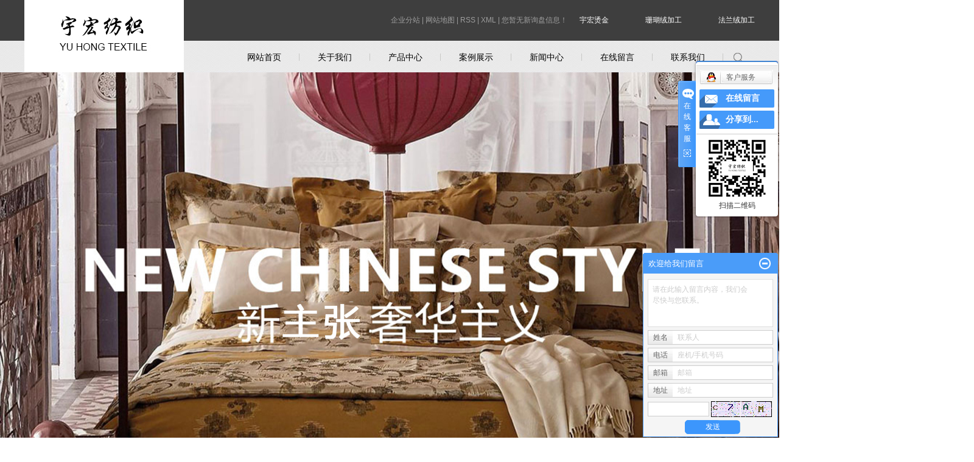

--- FILE ---
content_type: text/html;charset=utf-8
request_url: http://www.jsyhyr.com/
body_size: 10920
content:
 <!DOCTYPE html>
<html lang="zh-CN">
<head>
<meta charset="utf-8">
<meta http-equiv="X-UA-Compatible" content="IE=edge,chrome=1">
<title>宇宏烫金_珊瑚绒加工_法兰绒加工-江苏宇宏纺织品印花有限公司</title>
<meta name="keywords" content="宇宏烫金,珊瑚绒加工,法兰绒加工,压胶加工,烫金烫银加工,七彩金镭射金加工,cvc汗布加工,烫金印染,宇宏纺织,江苏宇宏纺织品印花有限公司" />
<meta name="description" content="江苏宇宏纺织品印花有限公司目前已组建成织造、加工为一体的高新民营科技企业，宇宏产品已由国家商标批准为“宇宏”商标，不断引进国外先进设备，工艺、紧随国际较新潮流的时装面料及家纺产品。咨询热线：0512-52525288" />
<link rel="stylesheet" type="text/css" href="http://www.jsyhyr.com/template/default/style/base.css?9.2" />
<link rel="stylesheet" type="text/css" href="http://www.jsyhyr.com/template/default/style/model.css?9.2" />
<link rel="stylesheet" type="text/css" href="http://www.jsyhyr.com/template/default/style/main.css?9.2" />
<link rel="stylesheet" type="text/css" href="http://www.jsyhyr.com/data/user.css?9.2" />
<script src="http://www.jsyhyr.com/template/default/js/jquery-1.8.3.min.js?9.2"></script>
<script>
	var url = 'http://www.jsyhyr.com/';
	var M_URL = 'http://m.jsyhyr.com/';
</script>
<script src="http://www.jsyhyr.com/template/default/js/mobile.js?9.2"></script>
</head>
<body>

<!-- 公共头部包含 -->
<div class="head">
    <div id="header">
        <div class="top clearfix">
            <div class="logo">
                <a href="http://www.jsyhyr.com/" class="logo"><img alt="宇宏烫金" src="http://www.jsyhyr.com/data/images/other/20180201055056_910.jpg" /></a>
            </div>
            <div class="topLink">
                <div class="k2">
                    <a href="http://www.jsyhyr.com/search.php?wd=%E5%AE%87%E5%AE%8F%E7%83%AB%E9%87%91">宇宏烫金</a><a href="http://www.jsyhyr.com/search.php?wd=%E7%8F%8A%E7%91%9A%E7%BB%92%E5%8A%A0%E5%B7%A5">珊瑚绒加工</a><a href="http://www.jsyhyr.com/search.php?wd=%E6%B3%95%E5%85%B0%E7%BB%92%E5%8A%A0%E5%B7%A5">法兰绒加工</a>
                </div>
                <div class="k1">
                    <a href="http://www.jsyhyr.com/region/" >企业分站</a> |
                    <a href="http://www.jsyhyr.com/sitemap/">网站地图</a> |
                    <a href="http://www.jsyhyr.com/rss.xml">RSS</a> |
                    <a href="http://www.jsyhyr.com/sitemap.xml">XML</a> |
                    <a href="http://www.jsyhyr.com/dm/" class="feedback" target="_blank" rel="nofollow">您暂无新询盘信息！</a>
                </div>
            </div>
            <!-- 导航栏包含 -->
            <div id="menu" >  
  <ul class="nav clearfix">
      <li><a href="http://www.jsyhyr.com/">网站首页</a></li>      
      <li><a href="http://www.jsyhyr.com/about/">关于我们</a>
        <div class="sec">
                                 <a href="http://www.jsyhyr.com/about/company.html">公司简介</a>
                        </div>
      </li>
      <li><a href="http://www.jsyhyr.com/product/">产品中心</a>
        <div class="sec">
                       <a href="http://www.jsyhyr.com/product/cpfly743/">法兰绒</a>
                       <a href="http://www.jsyhyr.com/product/cpflec83/">珊瑚绒</a>
                       <a href="http://www.jsyhyr.com/product/cpflscb5/">水晶绒</a>
                       <a href="http://www.jsyhyr.com/product/tj570/">烫金</a>
                       <a href="http://www.jsyhyr.com/product/nnre9f/">牛奶绒</a>
                       <a href="http://www.jsyhyr.com/product/sr3f6/">水貂绒</a>
                   </div>
      </li>
	<li><a href="http://www.jsyhyr.com/case/">案例展示</a>
	<div class="sec">
                       <a href="http://www.jsyhyr.com/case/alfly66e/"target=''>生产设备</a>
                       <a href="http://www.jsyhyr.com/case/alfle23c/"target=''>厂房设备</a>
             </div>
	</li>	  
      <li><a href="http://www.jsyhyr.com/news/">新闻中心</a>
        <div class="sec">
                                 <a href="http://www.jsyhyr.com/news/company/">公司新闻</a>
                                  <a href="http://www.jsyhyr.com/news/xydt/">行业新闻</a>
                                  <a href="http://www.jsyhyr.com/news/jszx30f/">技术知识</a>
                        </div>
      </li>                       
      <li><a href="http://www.jsyhyr.com/message/" rel="nofollow">在线留言</a></li>
      <li class="lxff"><a href="http://www.jsyhyr.com/about_contact/lxfs024.html">联系我们</a></li>
  </ul>
  <div class="search1">
        <div class="search clearfix">
            <form method="get" name="formsearch" id="formsearch" action="http://www.jsyhyr.com/search.php">
                <input type='text' name='wd' id="keyword" value="产品搜索" />
                <input type="submit" id="s_btn" value="" />
            </form>
            <h1 class="hotSearch"><a href="http://www.jsyhyr.com/search.php?wd=%E5%AE%87%E5%AE%8F%E7%83%AB%E9%87%91">宇宏烫金</a><a href="http://www.jsyhyr.com/search.php?wd=%E7%8F%8A%E7%91%9A%E7%BB%92%E5%8A%A0%E5%B7%A5">珊瑚绒加工</a><a href="http://www.jsyhyr.com/search.php?wd=%E6%B3%95%E5%85%B0%E7%BB%92%E5%8A%A0%E5%B7%A5">法兰绒加工</a></h1>
        </div>
    </div>
    <script>
        $(".search1").hover(function(){
            $(this).find(".search").slideDown();
        },function(){
            $(this).find(".search").slideUp();
        })
    </script>
</div> 

<script type="text/javascript">

$(function(){
	$('.nav > li').hover(function(){
		var sec_count  = $(this).find('.sec a').length;
		var a_height   = $(this).find('.sec a').eq(0).height(); 
		var sec_height =  sec_count * a_height;
		$(this).find('.sec').stop().animate({height:sec_height},300);
	},function(){
		$(this).find('.sec').stop().animate({height:0},300);
	});
});


</script>

        </div>
    </div>
</div>
<script type="text/javascript">
    $(function(){
        $('.translate-en a').last().css('border','none');
        $('.translate li').hover(function(){
                $(this).find('.translate-en').stop().slideDown();
            },function(){
                $(this).find('.translate-en').stop().slideUp();
            }
        );
    });
</script>
<!-- 首页banner -->
<div class="banner">
<ul class="bb">
           <li>
       <a title="" >
        <img src="http://www.jsyhyr.com/data/images/slide/20180419162343_133.jpg" alt="" width="1920" height="680" />
       </a>
      </li>
           <li>
       <a title="" >
        <img src="http://www.jsyhyr.com/data/images/slide/20180419163749_225.jpg" alt="" width="1920" height="680" />
       </a>
      </li>
           <li>
       <a title="" >
        <img src="http://www.jsyhyr.com/data/images/slide/20180419163948_882.jpg" alt="" width="1920" height="680" />
       </a>
      </li>
     </ul>
</div>
	<div class="newscroll">
		<div class="newsc">
			<div class="newleft">
				<div class="contents clearfix">
					<div id="pre_left" class="pre_left"><img class="img" src="http://www.jsyhyr.com/template/default/images/top.png" /></div>
					<div id="pre_right" class="pre_right"><img class="img" src="http://www.jsyhyr.com/template/default/images/down.png" /></div>
					<div id="probox" class="content">
						<ul id="prolist" class="prolist">
														<li>
								<div class="time"><img src=""></div>
								<h3>
									<a href="http://www.jsyhyr.com/news/422.html" title="水晶绒是一种什么面料，有什么特点和优势？">
										水晶绒是一种什么面料，有什么特...
										<p>
											  水晶绒是一种常见的面料，它具有柔软、光滑的特点，以其独特的手感和外观而受到广泛欢迎。水晶绒的优势包括温暖、舒适、保暖性好、色彩鲜艳、柔软舒适等。  水晶绒是...
										</p>
									</a>
								</h3>

							</li>
														<li>
								<div class="time"><img src=""></div>
								<h3>
									<a href="http://www.jsyhyr.com/news/421.html" title="世上最舒适的材料是什么？ "法兰绒"一定排在前三!">
										世上最舒适的材料是什么？ "法...
										<p>
											  法兰绒是一种优质的纺织面料，其细腻、柔软、温暖、舒适的特性在人们之间深受欢迎。法兰绒在制成服装、床上用品、拖鞋、毯子、玩具等时都可以体现出它的长处，成为了人...
										</p>
									</a>
								</h3>

							</li>
														<li>
								<div class="time"><img src=""></div>
								<h3>
									<a href="http://www.jsyhyr.com/news/420.html" title="牛奶绒质地的优缺点有哪些？">
										牛奶绒质地的优缺点有哪些？
										<p>
											  牛奶绒是一种常用的织物材料，被广泛用于家居、装饰、服装等领域。它的优缺点如下。  优点：  1. 柔软舒适。牛奶绒的细触感非常柔软，手感舒适，可以给人带来温...
										</p>
									</a>
								</h3>

							</li>
													</ul>
					</div>
				</div>
			</div>
			<div class="telright">
				<p>0512-52525288</p>
			</div>
		</div>
	</div>


	<div class="pro-box clearfix">
		<div class="pro-center">
			<h2 class="reuse">PRODUCT
				<p>推荐产品</p>
			</h2>
			<div class="proleft">
				<form method="get" name="formsearch" class="k5" id="formsearch" action="http://www.jsyhyr.com/search.php">
					<input type='text' name='wd' id="keyword" value="" />
					<input type="submit" id="s_btn" value="" />
				</form>
				<ul class="sortt clearfix">
										<li>
						<a href="http://www.jsyhyr.com/product/cpfly743/" class="a">
							法兰绒
						</a>
					</li>
										<li>
						<a href="http://www.jsyhyr.com/product/cpflec83/" class="a">
							珊瑚绒
						</a>
					</li>
										<li>
						<a href="http://www.jsyhyr.com/product/cpflscb5/" class="a">
							水晶绒
						</a>
					</li>
										<li>
						<a href="http://www.jsyhyr.com/product/tj570/" class="a">
							烫金
						</a>
					</li>
										<li>
						<a href="http://www.jsyhyr.com/product/nnre9f/" class="a">
							牛奶绒
						</a>
					</li>
										<li>
						<a href="http://www.jsyhyr.com/product/sr3f6/" class="a">
							水貂绒
						</a>
					</li>
									</ul>
				
			</div>
			<div class="proright">
				<ul class="product_list1 clearfix">
										<li>
						<a href="http://www.jsyhyr.com/product/559.html" title="平网法兰绒" class="img"><img src="http://www.jsyhyr.com/data/images/product/20180226103253_679.jpg" alt="平网法兰绒" /></a>
						<h3>
							<a href="http://www.jsyhyr.com/product/559.html" title="平网法兰绒">
								平网法兰绒
							</a>
						</h3>
					</li>
										<li>
						<a href="http://www.jsyhyr.com/product/561.html" title="平网法兰绒" class="img"><img src="http://www.jsyhyr.com/data/images/product/20180226103352_730.jpg" alt="平网法兰绒" /></a>
						<h3>
							<a href="http://www.jsyhyr.com/product/561.html" title="平网法兰绒">
								平网法兰绒
							</a>
						</h3>
					</li>
										<li>
						<a href="http://www.jsyhyr.com/product/567.html" title="平网法兰绒" class="img"><img src="http://www.jsyhyr.com/data/images/product/20180226103611_465.jpg" alt="平网法兰绒" /></a>
						<h3>
							<a href="http://www.jsyhyr.com/product/567.html" title="平网法兰绒">
								平网法兰绒
							</a>
						</h3>
					</li>
										<li>
						<a href="http://www.jsyhyr.com/product/569.html" title="平网法兰绒" class="img"><img src="http://www.jsyhyr.com/data/images/product/20180226103712_538.jpg" alt="平网法兰绒" /></a>
						<h3>
							<a href="http://www.jsyhyr.com/product/569.html" title="平网法兰绒">
								平网法兰绒
							</a>
						</h3>
					</li>
										<li>
						<a href="http://www.jsyhyr.com/product/574.html" title="圆网法兰绒" class="img"><img src="http://www.jsyhyr.com/data/images/product/20180226114854_164.jpg" alt="圆网法兰绒" /></a>
						<h3>
							<a href="http://www.jsyhyr.com/product/574.html" title="圆网法兰绒">
								圆网法兰绒
							</a>
						</h3>
					</li>
										<li>
						<a href="http://www.jsyhyr.com/product/576.html" title="印花法兰绒" class="img"><img src="http://www.jsyhyr.com/data/images/product/20180226114936_468.jpg" alt="印花法兰绒" /></a>
						<h3>
							<a href="http://www.jsyhyr.com/product/576.html" title="印花法兰绒">
								印花法兰绒
							</a>
						</h3>
					</li>
										<li>
						<a href="http://www.jsyhyr.com/product/577.html" title="印花法兰绒" class="img"><img src="http://www.jsyhyr.com/data/images/product/20180226115028_393.jpg" alt="印花法兰绒" /></a>
						<h3>
							<a href="http://www.jsyhyr.com/product/577.html" title="印花法兰绒">
								印花法兰绒
							</a>
						</h3>
					</li>
										<li>
						<a href="http://www.jsyhyr.com/product/580.html" title="印花法兰绒" class="img"><img src="http://www.jsyhyr.com/data/images/product/20180226135324_797.jpg" alt="印花法兰绒" /></a>
						<h3>
							<a href="http://www.jsyhyr.com/product/580.html" title="印花法兰绒">
								印花法兰绒
							</a>
						</h3>
					</li>
									</ul>
			</div>
			<div class="proright" style="display:none;">
				<ul class="product_list1 clearfix">
										<li>
						<a href="http://www.jsyhyr.com/product/544.html" title="珊瑚绒" class="img"><img src="http://www.jsyhyr.com/data/images/product/20180226101649_585.jpg" alt="珊瑚绒" /></a>
						<h3>
							<a href="http://www.jsyhyr.com/product/544.html" title="珊瑚绒">
								珊瑚绒
							</a>
						</h3>
					</li>
										<li>
						<a href="http://www.jsyhyr.com/product/546.html" title="珊瑚绒" class="img"><img src="http://www.jsyhyr.com/data/images/product/20180226101819_919.jpg" alt="珊瑚绒" /></a>
						<h3>
							<a href="http://www.jsyhyr.com/product/546.html" title="珊瑚绒">
								珊瑚绒
							</a>
						</h3>
					</li>
										<li>
						<a href="http://www.jsyhyr.com/product/547.html" title="珊瑚绒" class="img"><img src="http://www.jsyhyr.com/data/images/product/20180226102025_506.jpg" alt="珊瑚绒" /></a>
						<h3>
							<a href="http://www.jsyhyr.com/product/547.html" title="珊瑚绒">
								珊瑚绒
							</a>
						</h3>
					</li>
										<li>
						<a href="http://www.jsyhyr.com/product/548.html" title="珊瑚绒" class="img"><img src="http://www.jsyhyr.com/data/images/product/20180226101954_590.jpg" alt="珊瑚绒" /></a>
						<h3>
							<a href="http://www.jsyhyr.com/product/548.html" title="珊瑚绒">
								珊瑚绒
							</a>
						</h3>
					</li>
										<li>
						<a href="http://www.jsyhyr.com/product/550.html" title="珊瑚绒" class="img"><img src="http://www.jsyhyr.com/data/images/product/20180226102104_381.jpg" alt="珊瑚绒" /></a>
						<h3>
							<a href="http://www.jsyhyr.com/product/550.html" title="珊瑚绒">
								珊瑚绒
							</a>
						</h3>
					</li>
										<li>
						<a href="http://www.jsyhyr.com/product/553.html" title="珊瑚绒" class="img"><img src="http://www.jsyhyr.com/data/images/product/20180226102411_628.jpg" alt="珊瑚绒" /></a>
						<h3>
							<a href="http://www.jsyhyr.com/product/553.html" title="珊瑚绒">
								珊瑚绒
							</a>
						</h3>
					</li>
										<li>
						<a href="http://www.jsyhyr.com/product/555.html" title="珊瑚绒" class="img"><img src="http://www.jsyhyr.com/data/images/product/20180226102452_528.jpg" alt="珊瑚绒" /></a>
						<h3>
							<a href="http://www.jsyhyr.com/product/555.html" title="珊瑚绒">
								珊瑚绒
							</a>
						</h3>
					</li>
										<li>
						<a href="http://www.jsyhyr.com/product/557.html" title="珊瑚绒" class="img"><img src="http://www.jsyhyr.com/data/images/product/20180226102535_421.jpg" alt="珊瑚绒" /></a>
						<h3>
							<a href="http://www.jsyhyr.com/product/557.html" title="珊瑚绒">
								珊瑚绒
							</a>
						</h3>
					</li>
									</ul>
			</div>
			<div class="proright" style="display:none;">
				<ul class="product_list1 clearfix">
										<li>
						<a href="http://www.jsyhyr.com/product/588.html" title="水晶绒" class="img"><img src="http://www.jsyhyr.com/data/images/product/20180226135650_441.jpg" alt="水晶绒" /></a>
						<h3>
							<a href="http://www.jsyhyr.com/product/588.html" title="水晶绒">
								水晶绒
							</a>
						</h3>
					</li>
										<li>
						<a href="http://www.jsyhyr.com/product/587.html" title="水晶绒" class="img"><img src="http://www.jsyhyr.com/data/images/product/20180226135635_968.jpg" alt="水晶绒" /></a>
						<h3>
							<a href="http://www.jsyhyr.com/product/587.html" title="水晶绒">
								水晶绒
							</a>
						</h3>
					</li>
										<li>
						<a href="http://www.jsyhyr.com/product/586.html" title="水晶绒" class="img"><img src="http://www.jsyhyr.com/data/images/product/20180226135619_660.jpg" alt="水晶绒" /></a>
						<h3>
							<a href="http://www.jsyhyr.com/product/586.html" title="水晶绒">
								水晶绒
							</a>
						</h3>
					</li>
										<li>
						<a href="http://www.jsyhyr.com/product/585.html" title="水晶绒" class="img"><img src="http://www.jsyhyr.com/data/images/product/20180226135558_786.jpg" alt="水晶绒" /></a>
						<h3>
							<a href="http://www.jsyhyr.com/product/585.html" title="水晶绒">
								水晶绒
							</a>
						</h3>
					</li>
										<li>
						<a href="http://www.jsyhyr.com/product/584.html" title="水晶绒" class="img"><img src="http://www.jsyhyr.com/data/images/product/20180226135541_301.jpg" alt="水晶绒" /></a>
						<h3>
							<a href="http://www.jsyhyr.com/product/584.html" title="水晶绒">
								水晶绒
							</a>
						</h3>
					</li>
										<li>
						<a href="http://www.jsyhyr.com/product/583.html" title="水晶绒" class="img"><img src="http://www.jsyhyr.com/data/images/product/20180226135505_273.jpg" alt="水晶绒" /></a>
						<h3>
							<a href="http://www.jsyhyr.com/product/583.html" title="水晶绒">
								水晶绒
							</a>
						</h3>
					</li>
										<li>
						<a href="http://www.jsyhyr.com/product/582.html" title="水晶绒" class="img"><img src="http://www.jsyhyr.com/data/images/product/20180226135424_463.jpg" alt="水晶绒" /></a>
						<h3>
							<a href="http://www.jsyhyr.com/product/582.html" title="水晶绒">
								水晶绒
							</a>
						</h3>
					</li>
									</ul>
			</div>
			<div class="proright" style="display:none;">
				<ul class="product_list1 clearfix">
									</ul>
			</div>
		</div>
	</div>
	<script>
		$('.sortt li:gt(3)').remove();
		$(".sortt li").eq(0).addClass("cur");
		$(".proright").eq(0).show();
		$(".sortt li").hover(function(){
			$(this).addClass("cur").siblings().removeClass("cur");
			var ind=$(this).index();
			$(".proright").eq(ind).show().siblings(".proright").hide();
		})
		</script>

	<div class="hengtu clearfix"></div>
	<div class="about-box clearfix">
		<div class="ab-center clearfix">
			<div class="ab-left clearfix">
				<h2>ABOUT US <span>江苏宇宏纺织品印花有限公司</span></h2>
				<div class="content9">
					<p style="white-space: normal; text-indent: 2em; line-height: 2em;"><span style="font-size: 14px; font-family: 微软雅黑, &quot;Microsoft YaHei&quot;;">江苏宇宏纺织品印花有限公司创建于一九九一年，经过28年的艰苦创业及资金、人才、技术的积累，目前已组建成织造、加工为一体的高新民营科技企业，宇宏产品已由国家商标批准为“宇宏”商标，不断引进国外先进设备，工艺、紧随国际较新潮流的时装面料及家纺产品。</span></p>
				</div>
				<a href="/about/">查看更多</a>
			</div>
			<div class="ab-right">
				<p><img src="/data/upload/image/20180201/1517436027479890.png" title="1517436027479890.png" alt="image.png"/></p>
			</div>
			<ul class="ab-list clearfix">
				<a href="javascript:return false;">
					<li class="n1">
						
					</li>
				</a>
				<a href="javascript:return false;">
					<li class="n2">
						
					</li>
				</a>
				<a href="javascript:return false;">
					<li class="n3">
						
					</li>
				</a>
			</ul>
		</div>
	</div>
<div class="clearboth"></div>
	<div class="case-box clearfix">
		<h2 class="reuse">ALBUM
			<p>公司相册</p>
		</h2>
		<div class="case-le">
			<ul class="case-list clearfix">
								<li class="icon-1">
					<a href="http://www.jsyhyr.com/case/63.html" title="厂房设备" class="img"><img src="http://www.jsyhyr.com/data/images/case/20180305193107_464.jpg" alt="厂房设备" /></a>
				</li>
								<li class="icon-2">
					<a href="http://www.jsyhyr.com/case/62.html" title="厂房设备" class="img"><img src="http://www.jsyhyr.com/data/images/case/20180305193102_810.jpg" alt="厂房设备" /></a>
				</li>
								<li class="icon-3">
					<a href="http://www.jsyhyr.com/case/61.html" title="厂房设备" class="img"><img src="http://www.jsyhyr.com/data/images/case/20180305193056_447.jpg" alt="厂房设备" /></a>
				</li>
								<li class="icon-4">
					<a href="http://www.jsyhyr.com/case/60.html" title="厂房设备" class="img"><img src="http://www.jsyhyr.com/data/images/case/20180305193051_535.jpg" alt="厂房设备" /></a>
				</li>
							</ul>
		</div>
		<div class="case-re">
			<p><img src="/data/upload/image/20180201/1517436201236158.png" title="1517436201236158.png" alt="1517436201236158.png" width="385" height="180" border="0" vspace="0" style="width: 385px; height: 180px;"/></p>
			<h2>公司相册
				
			</h2>
			<div class="content8">
				<p style="white-space: normal; line-height: 2em; text-indent: 2em;"><span style="font-family: 微软雅黑, &quot;Microsoft YaHei&quot;; font-size: 14px; text-indent: 2em;"></span></p><p style="white-space: normal; text-indent: 2em; line-height: 2em;"><span style="font-family: 微软雅黑, &quot;Microsoft YaHei&quot;; font-size: 14px; text-indent: 2em;">宇宏企业位于风景秀丽的虞山脚下，204国道边，东临上海，西接苏州，紧靠常熟港，交通便利，置身于优越的地理环境中，依托常熟中国服装城和南通纺城的优势辐射...</span></p><p><br/></p>
			</div>
			<a href="/case/" class="more1">查看更多</a>
			<a href="/message/" class="more2">联系我们</a>
		</div>
	</div>


	<div class="news-box clearfix">
		<h2 class="reuse">NEWS
			<p>新闻资讯</p>
		</h2>
		<div class="banner1">
 <ul class="bb1">
    <li>
   <a title="江苏宇宏纺织品印花有限公司" >
   <img src="http://www.jsyhyr.com/data/images/slide/20180201061116_427.jpg" alt="江苏宇宏纺织品印花有限公司" width="488" height="327" />
   </a>
   <div class="baright">
    <h2>江苏宇宏纺织品印花有限公司</h2>
    <p>宇宏公司位于中国-常熟，经济发达交通便利的长江三角洲腹地，临近上海及苏州，我们欢迎您来参观我们的工厂及产品设施。
宇宏企业位于风景秀丽的虞山脚下，204国道边，东临上海，西接苏州，紧靠常熟港，交通便利，置身于优越的地理环境中。依托常熟中国服装城和南通纺城的优势辐射，以发较新的产品装饰世界、点缀人们的生活。</p>
   </div>
  </li>
    <li>
   <a title="江苏宇宏纺织品印花有限公司" >
   <img src="http://www.jsyhyr.com/data/images/slide/20180201061134_768.jpg" alt="江苏宇宏纺织品印花有限公司" width="488" height="327" />
   </a>
   <div class="baright">
    <h2>江苏宇宏纺织品印花有限公司</h2>
    <p>宇宏企业位于风景秀丽的虞山脚下，204国道边，东临上海，西接苏州，紧靠常熟港，交通便利，置身于优越的地理环境中。依托常熟中国服装城和南通纺城的优势辐射，以发较新的产品装饰世界、点缀人们的生活。</p>
   </div>
  </li>
   </ul>
</div>
		<ul class="news-list">
						<li class="m-1">
				<div class="time"><span>01-27</span>
					<p>
						2024
					</p>
				</div>
				<h3>
					<a href="http://www.jsyhyr.com/news/426.html" title=""水貂绒是什么？为什么它如此珍贵？"">
						"水貂绒是什么？为什么它如此珍...
						<p>
							水貂绒，是一种以水貂毛作为原料制成的织物。它具有柔软、轻盈、保暖等特点，因此备受人们的喜爱。下面我将详细介绍水貂绒的历史、特点、制作过程以及市场变化等方面。水貂...
						</p>
					</a>
				</h3>

			</li>
						<li class="m-2">
				<div class="time"><span>12-23</span>
					<p>
						2023
					</p>
				</div>
				<h3>
					<a href="http://www.jsyhyr.com/news/425.html" title="牛奶绒：冬季必备护肤利器！">
						牛奶绒：冬季必备护肤利器！
						<p>
							牛奶绒是一种柔软的绒毛材料，通常用于服装、家居用品和玩具等制造。它的毛质细腻且富有弹性，手感舒适，是冬季保暖的理想选择。在这篇文章中，我将介绍牛奶绒的制作过程、...
						</p>
					</a>
				</h3>

			</li>
						<li class="m-3">
				<div class="time"><span>12-18</span>
					<p>
						2023
					</p>
				</div>
				<h3>
					<a href="http://www.jsyhyr.com/news/424.html" title=""水貂绒怎样保养才能更持久耐用？"">
						"水貂绒怎样保养才能更持久耐用...
						<p>
							水貂绒是由水貂的毛皮制成的绒织品，具有柔软、保暖、舒适等优点，常被用于制造高档冬季服装及家居用品。下面我将详细介绍水貂绒的来源、特点、用途等方面的信息。水貂，学...
						</p>
					</a>
				</h3>

			</li>
					</ul>
	</div>
<div class="f_link">友情链接：
    </div>


<div class="foot">
	<div id="footer">
		<div class="gotop"><div id="gotop"></div></div>
		
		<div class="navfoot clearfix">
		    <div class="ft_logo"></div>
			<div class="contact1">
				<p style="white-space: normal; line-height: 2em;"><span style="font-family: 微软雅黑, &quot;Microsoft YaHei&quot;; font-size: 14px;">网　站：www.jsyhyr.com</span></p><p style="white-space: normal; line-height: 2em;"><span style="font-family: 微软雅黑, &quot;Microsoft YaHei&quot;; font-size: 14px;"> </span><span style="font-family: 微软雅黑, &quot;Microsoft YaHei&quot;; font-size: 12px;"></span></p><p style="margin-top: 0px; margin-bottom: 0px; text-indent: 0em; white-space: normal; padding: 0px; line-height: 3em;"><span style="font-family: 微软雅黑, &quot;Microsoft YaHei&quot;; font-size: 14px;">手　机：13306237038</span></p><p style="margin-top: 0px; margin-bottom: 0px; text-indent: 0em; white-space: normal; padding: 0px; line-height: 3em;"><span style="font-family: 微软雅黑, &quot;Microsoft YaHei&quot;; font-size: 14px;">传　真：0512-52525388</span></p><p style="margin-top: 0px; margin-bottom: 0px; text-indent: 0em; white-space: normal; padding: 0px; line-height: 3em;"><span style="font-family: 微软雅黑, &quot;Microsoft YaHei&quot;; font-size: 14px;">座　机：0512－52525288</span></p><p style="white-space: normal; line-height: 2em;"><span style="font-family: 微软雅黑, &quot;Microsoft YaHei&quot;; font-size: 14px;">E-mail： <span style="font-family: 微软雅黑, &quot;Microsoft YaHei&quot;; font-size: 14px;">3263303681@qq.com</span></span></p><p style="white-space: normal; line-height: 2em;"><span style="font-family: 微软雅黑, &quot;Microsoft YaHei&quot;; font-size: 14px;">地　址：江苏常熟市东南开发区银河路71</span></p><p style="white-space: normal; line-height: 2em;"><span style="font-family: 微软雅黑, &quot;Microsoft YaHei&quot;; font-size: 14px;">　　　　号（古里镇）</span></p><p><br/></p>
			</div>
			<ul class="nav1">
				<li class="d1"><a href="javascript:void(0)">关于我们</a>
					<div class="sec">
												<a href="http://www.jsyhyr.com/about/company.html">公司简介</a>
											</div>
				</li>
				<li class="d2"><a href="javascript:void(0)">产品中心</a>
					<div class="sec secc">
												<a href="http://www.jsyhyr.com/product/cpfly743/">法兰绒</a>
												<a href="http://www.jsyhyr.com/product/cpflec83/">珊瑚绒</a>
												<a href="http://www.jsyhyr.com/product/cpflscb5/">水晶绒</a>
												<a href="http://www.jsyhyr.com/product/tj570/">烫金</a>
												<a href="http://www.jsyhyr.com/product/nnre9f/">牛奶绒</a>
												<a href="http://www.jsyhyr.com/product/sr3f6/">水貂绒</a>
											</div>
				</li>
				<li class="d3"><a href="javascript:void(0)">公司相册</a>
					<div class="sec secc">
												<a href="http://www.jsyhyr.com/case/alfly66e/"target=''>生产设备</a>
												<a href="http://www.jsyhyr.com/case/alfle23c/"target=''>厂房设备</a>
											</div>
				</li>
				<li class="d4"><a href="javascript:void(0)">新闻动态</a>
					<div class="sec">
												<a href="http://www.jsyhyr.com/news/company/">公司新闻</a>
												<a href="http://www.jsyhyr.com/news/xydt/">行业新闻</a>
												<a href="http://www.jsyhyr.com/news/jszx30f/">技术知识</a>
											</div>
				</li>
			</ul>
			<div class="ewm"></div>
		</div>
		<div class="copyright">
		Copyright © http://www.jsyhyr.com/ 江苏宇宏纺织品印花有限公司 专业从事于<a href="http://www.jsyhyr.com/search.php?wd=宇宏烫金">宇宏烫金</a>,<a href="http://www.jsyhyr.com/search.php?wd=珊瑚绒加工">珊瑚绒加工</a>,<a href="http://www.jsyhyr.com/search.php?wd=法兰绒加工">法兰绒加工</a>, 欢迎来电咨询!<br><a href="http://beian.miit.gov.cn/">苏ICP备18017767号</a>&nbsp;&nbsp;Powered by <a rel="nofollow" href="http://www.cn86.cn/">祥云平台</a>&nbsp;&nbsp;技术支持：<a rel='nofollow' href='http://www.cn86.cn' target='_blank'>祥云平台</a>
		</div>
		<div style="text-align: center;"><a href="http://www.jsyhyr.com/getkey/" title="热推产品">热推产品</a>&nbsp;&nbsp;|&nbsp;&nbsp;主营区域：
						<span><a href="http://www.jsyhyr.com/jiangsu.html">江苏</a></span>
						<span><a href="http://www.jsyhyr.com/wujiang.html">吴江</a></span>
						<span><a href="http://www.jsyhyr.com/kunshan.html">昆山</a></span>
						<span><a href="http://www.jsyhyr.com/changshu.html">常熟</a></span>
						<span><a href="http://www.jsyhyr.com/taicang.html">太仓</a></span>
						<span><a href="http://www.jsyhyr.com/wuzhong.html">吴中</a></span>
						<span><a href="http://www.jsyhyr.com/tianjin.html">天津</a></span>
						<span><a href="http://www.jsyhyr.com/wuhan.html">武汉</a></span>
						<span><a href="http://www.jsyhyr.com/shanghai.html">上海</a></span>
						<span><a href="http://www.jsyhyr.com/beijing.html">北京</a></span>
								</div>
	</div>
</div>

<!-- 此处为统计代码 -->
<script>
var _hmt = _hmt || [];
(function() {
  var hm = document.createElement("script");
  hm.src = "https://hm.baidu.com/hm.js?9e7e9b21292cf239c7cef13ad26316c0";
  var s = document.getElementsByTagName("script")[0]; 
  s.parentNode.insertBefore(hm, s);
})();
</script>

<link rel="stylesheet" type="text/css" href="http://www.jsyhyr.com/template/default/style/kf.css" />
<div class="kf clearfix">
  <div class="kf_btn">
    <span>在线客服</span>
    <div class='open'></div>
  </div>

  <div class="kf_main">
    <div class='top_bg'>
    </div>
    <div class='top_center'>
         <ul class="kf_list">
                          <li>
           <a rel="nofollow" href="http://wpa.qq.com/msgrd?v=3&uin=810991183&site=qq&menu=yes" target="_blank" >
           <img src="http://www.jsyhyr.com/template/default/images/kf/qq.png" alt='客户服务'><span>客户服务</span>
        </a></li>
                </ul>
    <div class="hyperlink_a othercolor"><a href="http://www.jsyhyr.com/message/">在线留言</a></div>
    <div id='hidden_share' class="hyperlink_b othercolor"><a href="javascript:void(0)">分享到...</a></div>
      <div class='e_code'>
         <img class="code" src="http://www.jsyhyr.com/data/images/other/20180425152104_775.jpg" alt="二维码" width="100" />
         <h3>扫描二维码</h3>
      </div>

    </div>
        <div class='bottom_bg'> </div>
      </div>
</div>


<div class="alignCenter">
  <div class="title">
      分享 <img src="http://www.jsyhyr.com/template/default/images/kf/chahao.jpg" alt="一键分享">
  </div>
  <div class='content'>
     <div class="bdsharebuttonbox"><a href="#" class="bds_more" data-cmd="more"></a><a href="#" class="bds_mshare" data-cmd="mshare" title="分享到一键分享"></a><a href="#" class="bds_tsina" data-cmd="tsina" title="分享到新浪微博"></a><a href="#" class="bds_tqq" data-cmd="tqq" title="分享到腾讯微博"></a><a href="#" class="bds_kaixin001" data-cmd="kaixin001" title="分享到开心网"></a><a href="#" class="bds_tieba" data-cmd="tieba" title="分享到百度贴吧"></a><a href="#" class="bds_qzone" data-cmd="qzone" title="分享到QQ空间"></a><a href="#" class="bds_weixin" data-cmd="weixin" title="分享到微信"></a><a href="#" class="bds_sohu" data-cmd="sohu" title="分享到搜狐白社会"></a></div>
<script>window._bd_share_config={"common":{"bdSnsKey":{},"bdText":"","bdMini":"2","bdMiniList":false,"bdPic":"","bdStyle":"0","bdSize":"16"},"share":{}};with(document)0[(getElementsByTagName('head')[0]||body).appendChild(createElement('script')).src='http://bdimg.share.baidu.com/static/api/js/share.js?v=89860593.js?cdnversion='+~(-new Date()/36e5)];</script>
  </div>
</div>


<script>
  $(document).ready(function(){
      $(function () {
  //当点击跳转链接后，回到页面顶部位
          $("#gotop").click(function(){
              $('body,html').animate({scrollTop:0},400);
              return false;
          });
      });
  });
</script>

<script>
   $('.kf-open').on('click',function(){
      $(".kf-content").animate({opacity:'show'},'normal',function(){
      $(".kf-content").show();
      });
      $(this).hide();
   });
   $('.close-btn').on('click',function(){
      $(".kf-content").animate({width:'hide',opacity:'hide'},'normal',function(){
      $(".kf-content").hide();
      });
      $('.kf-open').show();
   });
</script>

<script type="text/javascript">
    var href="data/images/other/20180425152104_775.jpg";
    if(href=="")
    {
       $(".code").css("display","none");
    }
    var currentid='7';
    if(currentid!='7')
    {
      switch(currentid)
      {
          case '1':
          $('.kf_btn').css('background','url("http://www.jsyhyr.com/template/default/images/kf/qing.png") left 33px no-repeat');
          $('.top_bg').css('background','url("http://www.jsyhyr.com/template/default/images/kf/qing1.png") left bottom no-repeat');
          $('.othercolor').css('background','#40c0ac');
          break;

          case '2':
          $('.kf_btn').css('background','url("http://www.jsyhyr.com/template/default/images/kf/puper.png") left 33px no-repeat');
          $('.top_bg').css('background','url("http://www.jsyhyr.com/template/default/images/kf/puple1.png") left bottom no-repeat');
          $('.othercolor').css('background','#8838cc');
          break;

          case '3':
          $('.kf_btn').css('background','url("http://www.jsyhyr.com/template/default/images/kf/kefu_yellow.png") left 33px no-repeat');
          $('.top_bg').css('background','url("http://www.jsyhyr.com/template/default/images/kf/yellow1.png") left bottom no-repeat');
          $('.othercolor').css('background','#ffc713');
          break;

          case '4':
          $('.kf_btn').css('background','url("http://www.jsyhyr.com/template/default/images/kf/kefu_left.png") left 33px no-repeat');
          $('.top_bg').css('background','url("http://www.jsyhyr.com/template/default/images/kf/red1.png") left bottom no-repeat');
          $('.othercolor').css('background','#e5212d');
          break;

          case '5':
          $('.kf_btn').css('background','url("http://www.jsyhyr.com/template/default/images/kf/kefu_cheng.png") left 33px no-repeat');
          $('.top_bg').css('background','url("http://www.jsyhyr.com/template/default/images/kf/cheng1.png") left bottom no-repeat');
          $('.othercolor').css('background','#e65a22');
          break;

          case '6':
          $('.kf_btn').css('background','url("http://www.jsyhyr.com/template/default/images/kf/green.png") left 33px no-repeat');
          $('.top_bg').css('background','url("http://www.jsyhyr.com/template/default/images/kf/green1.png") left bottom no-repeat');
          $('.othercolor').css('background','#78cf1b');
          break;

          case '8':
          $('.float-kf').css('display','block');
          break;

          case '9':
          $('.float-kf').css('display','none');
          $('.kf-switch').css('display','block');
          break;

      }
    }
    var _windowScrollTop=0;    //滚动条距离顶端距离
    var _windowWidth=$(window).width(); //窗口宽度
    $(window).scroll(actionEvent).resize(actionEvent);  //监听滚动条事件和窗口缩放事件
        //响应事件
    function actionEvent(){
        _windowScrollTop = $(window).scrollTop();  //获取当前滚动条高度
     //   _windowWidth=$(window).width();//获取当前窗口宽度
        moveQQonline();//移动面板
    }
        //移动面板
    function moveQQonline(){
                //.stop()首先将上一次的未完事件停止，否则IE下会出现慢速僵死状态，然后重新设置面板的位置。
        $(".kf").stop().animate({
              top: _windowScrollTop+100
             }, "fast");
        $('.alignCenter').stop().animate({
              top: _windowScrollTop+133
             }, "fast");

        $(".kf-switch").stop().animate({
              top: _windowScrollTop+100
             }, "fast");
        $(".float-kf").stop().animate({
              top: _windowScrollTop+100
             }, "fast");
    }
$(".kf_btn").toggle(
  function()
  {
    $('.open').addClass('close');
    $('.alignCenter').hide();
    $(".kf_main").animate({width:'hide',opacity:'hide'},'normal',function(){
      $(".kf_main").hide();
      var href="data/images/other/20180425152104_775.jpg";
      if(href==""){
        $(".code").css("display","none");
      }else{
        $('.e_code img').animate({width:'hide',opacity:'hide'});
      }

    });
  },
  function(){
    $('.open').removeClass('close');
    $(".kf_main").animate({opacity:'show'},'normal',function(){
      $(".kf_main").show();
      var href="data/images/other/20180425152104_775.jpg";
      if(href==""){
        $(".code").css("display","none");
      }else{
        $('.e_code img').animate({opacity:'show'});
      }

    });
  }
);

$('#hidden_share').click(function(){
    $('.alignCenter').show();
})
$('.alignCenter .title img').click(function(){
    $('.alignCenter').hide();
})
</script>

	<!--[if IE 6]>  
<style type="text/css">
#m_div{position:absolute;}
</style>  
<![endif]-->
<div id="m_div">
<div class="w_title">
	<div id="m_top"></div>
	<div id="m_mid"></div>
	<div id="m_bot">欢迎给我们留言</div>
	<a href="javascript:void(0);" class="m_close" ></a>
</div>
<form class="message w_message" action="http://www.jsyhyr.com/message/" method="post">
	<input name="action" type="hidden" value="saveadd" />
 	<div class='index_message'>
    	<span class="m_label d_label">请在此输入留言内容，我们会尽快与您联系。</span>
		<textarea id="content" rows="2" cols="80" name="content" class="m_input"></textarea>
 	</div>
	<div class='name_input clearfix'>
    	<div class='input_left'>姓名</div>
     	<div class='input_right'>
        	<span class="m_label">联系人</span>   
        	<input id="name" name="name" type="text" class="m_input" />
    	</div>
	</div>

	<div class='name_input clearfix'>
    	<div class='input_left'>电话</div>
    	<div class='input_right'>
        	<span class="m_label">座机/手机号码</span>
	    	<input id="contact" name="contact" type="text" class="m_input" />
        </div>
    </div>

    <div class='name_input clearfix'>
    	<div class='input_left'>邮箱</div>
    	<div class='input_right'>
        	<span class="m_label">邮箱</span>
	    	<input id="email" name="email" type="text" class="m_input" />
        </div>
    </div>

    <div class='name_input clearfix'>
    	<div class='input_left'>地址</div>
    	<div class='input_right'>
        	<span class="m_label">地址</span>
	    	<input id="address" name="address" type="text" class="m_input" />
        </div>
    </div>
 
	<div id="code">
		<input id="checkcode" name="checkcode" type="text" /> 
	    <img id="checkCodeImg" src="http://www.jsyhyr.com/data/include/imagecode.php?act=verifycode" onclick="changCode('http://www.jsyhyr.com/')"  />
	</div>
 
	<div class="m_under">
		<input type="submit" class="msgbtn" name="btn" value="发送" />
    </div>
</form>
</div>
<script type="text/javascript">
$(".w_title").toggle(function(){
	$(".w_message").hide();
	$(".m_close").attr("title","大化");	
	$(".m_close").addClass("m_open");
},
function(){
	$(".w_message").show();
	$(".m_close").attr("title","小化");
	$(".m_close").removeClass("m_open");	
}
);
var currentid='7';
if(currentid!='7')
{
	switch(currentid)
	{
		case '1':
		 $('#m_top').css('background','#3cb6a2');
		 $('#m_mid').css('background','#3cb6a2');
		 $('#m_bot').css('background','#3cb6a2');
		 $('.w_message').css('border-color','#3cb6a2');
		 $('.w_message .msgbtn').css('background','url("http://www.jsyhyr.com/template/default/images/newadd/style1.png") left bottom no-repeat');
		break;

		case '2':
		  $('#m_top').css('background','#8039c5');
		  $('#m_mid').css('background','#8039c5');
		  $('#m_bot').css('background','#8039c5');
		  $('.w_message').css('border-color','#8039c5');
		  $('.w_message .msgbtn').css('background','url("http://www.jsyhyr.com/template/default/images/newadd/style2.png") left bottom no-repeat');
		break;

		case '3':
		  $('#m_top').css('background','#ffc50c');
		  $('#m_mid').css('background','#ffc50c');
		  $('#m_bot').css('background','#ffc50c');
		  $('.w_message').css('border-color','#ffc50c');
		  $('.w_message .msgbtn').css('background','url("http://www.jsyhyr.com/template/default/images/newadd/style3.png") left bottom no-repeat');
		break;

		case '4':
		  $('#m_top').css('background','#ed2b36');
		  $('#m_mid').css('background','#ed2b36');
		  $('#m_bot').css('background','#ed2b36');
		  $('.w_message').css('border-color','#ed2b36');
		  $('.w_message .msgbtn').css('background','url("http://www.jsyhyr.com/template/default/images/newadd/style4.png") left bottom no-repeat');
		break;

		case '5':
		  $('#m_top').css('background','#e4531a');
		  $('#m_mid').css('background','#e4531a');
		  $('#m_bot').css('background','#e4531a');
		  $('.w_message').css('border-color','#e4531a');
		  $('.w_message .msgbtn').css('background','url("http://www.jsyhyr.com/template/default/images/newadd/style5.png") left bottom no-repeat');
		break;

		case '6':
		  $('#m_top').css('background','#74cb17');
		  $('#m_mid').css('background','#74cb17');
		  $('#m_bot').css('background','#74cb17');
		  $('.w_message').css('border-color','#74cb17');
		  $('.w_message .msgbtn').css('background','url("http://www.jsyhyr.com/template/default/images/newadd/style6.png") left bottom no-repeat');
		break;
 
	}
}
</script>
<script type='text/javascript'>
    (function(m, ei, q, i, a, j, s) {
        m[i] = m[i] || function() {
            (m[i].a = m[i].a || []).push(arguments)
        };
        j = ei.createElement(q),
            s = ei.getElementsByTagName(q)[0];
        j.async = true;
        j.charset = 'UTF-8';
        j.src = 'https://static.meiqia.com/dist/meiqia.js?_=t';
        s.parentNode.insertBefore(j, s);
    })(window, document, 'script', '_MEIQIA');
    _MEIQIA('entId', 203579);
</script>
<!--底部JS加载区域-->
<script type="text/javascript" src="http://www.jsyhyr.com/template/default/js/common.js?9.2"></script>
<script type="text/javascript" src="http://www.jsyhyr.com/template/default/js/message.js?9.2"></script>
<script>
	bb1();	  //首页banner切换
	scroll(); //产品滚动
</script>
</body>
</html>


--- FILE ---
content_type: text/css
request_url: http://www.jsyhyr.com/template/default/style/main.css?9.2
body_size: 14448
content:
/*头部样式*/
.head {
    height: 119px;
    background: url(../images/tbj.png) repeat-x;
}

#header {
    width: 1200px;
    margin: 0 auto;
}
.copyright
.top {}

.logo {
    float: left;
}

.topLink {
    float: right;
    text-align: right;
    position: relative;
    z-index: 9999;
}

.translate{width:100px;position: absolute;left: 0;top:10px;z-index: 9999;}
.tran-in{left:120px;}
.translate li{border: 1px dashed #cccccc;line-height: 26px;text-align: left;background: #fff;}
.translate li a{display: block;padding-left: 10px;background: url(../images/dot4.png) no-repeat 88% 11px;}
.translate li a:hover{text-decoration: none;color:#275cea;cursor: pointer;}
.translate-en{display: none;padding: 6px;padding-top:0px;}
.translate li .translate-en a{padding-left: 0px;text-align: center;background: #fff;border-bottom: 1px solid #cccccc;}
.translate li .translate-en a:hover{font-weight: bold;}

.topLink .f_count {
    color: #ff0000;
    font-size: 13px;
    font-weight: bold;
}

.topLink .k1 {
    line-height: 67px;
    float: right;
    margin-right: 20px;
    color: #9e9e9e;
}

.topLink .k1 a {
    color: #9e9e9e;
}

.topLink .k2 {
    color: #fff;
    font-size: 12px;
    font-family: "微软雅黑";
    line-height: 67px;
    float: right;
}

.topLink .k2 a:nth-child(2){
    padding:0 60px;
}

.topLink .k2 a {
    color:#fff;
}

.search1 {
    width: 52px;
    height: 52px;
    float: right;
    background: url(../images/ss.png) no-repeat center;
    position: relative;
    cursor: pointer;
}
.top{
    position: relative;
}
#menu{
    position: absolute;
    right: 0px;
    top: 68px;
}
/*热门搜索*/
.search {
    text-align: left;
    display: none;
    position: absolute;
    top: 52px;
    margin-left: -100px;
    padding: 20px 20px;
    background: #e8e8e8;
    border-radius: 5px;
    box-shadow: 0px 4px 5px rgba(0, 0, 0, 0.3);
    z-index: 9999;
}

#formsearch {
    float: left;
    position: relative;
}

.hotSearch {
    float: left;
    height: 24px;
    line-height: 24px;
    font-weight: normal;
    margin-top: 5px;
    margin-left: 5px;
}

.hotSearch a {
    margin-right: 6px;
    color: #333;
}

/*主体样式*/
#container{width:1000px;margin:0 auto;margin-top:10px;}
/*头部新闻滚动*/

.newscroll {
    height: 160px;
    background: #f5f5f5;
}

.newsc {
    width: 1200px;
    margin: 0 auto;
}

.newleft {
    width: 720px;
    float: left;
}

.contents {
    width: 720px;
    float: left;
    margin-top: 30px;
    position: relative;
}

.contents .content {
    width: 630px;
    overflow-y: hidden;
    float: left;
    height: 110px;
}

.prolist {
    height: 3000px;
}

.prolist li {
    width: 630px;
    height: 110px;
    float: left;
    margin-bottom: 6px;
}

#pre_left {
    cursor: pointer;
    width: 28px;
    height: 36px;
    position: absolute;
    right: 10px;
    top: 10px;
}

#pre_right {
    cursor: pointer;
    width: 28px;
    height: 36px;
    position: absolute;
    right: 10px;
    top: 58px;
}

.prolist .time {
    float: left;
}

.prolist .time img {
    border: 2px solid #cfcfcd;
}

.prolist li h3 {
    float: left;
    width: 460px;
    font-weight: normal;
    margin-left: 20px;
}

.prolist li h3 a {
    line-height: 40px;
    font-size: 16px;
    color: #333;
}

.prolist li h3 p {
    font-size: 14px;
    line-height: 25px;
    color: #666;
}

.telright {
    float: left;
    margin-top: 37px;
    margin-left: 42px;
    background: url(../images/phone_bg.png) center no-repeat;
    box-sizing: border-box;
    height: 94px;
    width: 438px;
    font-size: 25px;
    font-weight: bold;
    color: #093775;
    padding: 30px 0 0 215px;
}


/*工程案例*/

.case-box {
    width: 1200px;
    margin: 0 auto;
    position: relative;
    padding: 30px 0px;
}

.reuse {
    font-size: 25px;
    font-weight: normal;
    color: #9c9c9c;
    text-align: center;
    background: url(../images/h2bj.png) no-repeat center 40px;
}

.reuse p {
    font-size: 18px;
    color: #353743;
}

.contents1 {
    position: relative;
    margin-top: 30px;
}

.contents1 .content1 {
    width: 1200px;
    margin: auto;
    overflow: hidden;
}

.prolist1 {
    width: 3000px;
}

.prolist1 li {
    width: 182px;
    height: 348px;
    float: left;
    background: #f5f5f5;
    border: 8px solid #fff;
    box-shadow: 0px 2px 8px rgba(0, 0, 0, 0.3);
    margin-left: 5px;
    margin-right: 45px;
    transition: all 0.3s;
    margin-top: 2px;
    margin-bottom: 2px;
}

.prolist1 li h3 {
    width: 34px;
    height: 223px;
    margin: 0 auto;
    background: #fff;
    font-weight: normal;
    font-size: 18px;
    color: #777777;
    border-bottom: 3px solid #666665;
    position: relative;
    margin-top: -8px;
    line-height: 22px;
    text-align: center;
    padding: 0px 31px;
    padding-top: 25px;
}

.prolist1 li a {
    width: 116px;
    height: 37px;
    display: block;
    margin: 0 auto;
    text-align: center;
    line-height: 37px;
    border-radius: 5px;
    border: 1px solid #d7d7d7;
    font-size: 14px;
    color: #7e7e7e;
    margin-top: 40px;
}

.prolist1 li:hover {
    border: 8px solid #666666;
}

.prolist1 li:hover h3 {
    background: #ffef20;
    color: #000;
}

#pre_left1 {
    cursor: pointer;
    width: 44px;
    height: 79px;
    position: absolute;
    left: -70px;
    top: 133px;
}

#pre_right1 {
    cursor: pointer;
    width: 28px;
    height: 36px;
    position: absolute;
    right: -70px;
    top: 133px;
}

.midbanner {
    width: 1200px;
    margin: 0 auto;
    padding: 30px 0px;
}


/*产品中心*/

.pro-box {
    padding-top: 44px;
   
    /* background: #f5f5f5; */
}

.pro-center {
    width: 1200px;
    margin: 0 auto;
}

.proleft {
    width: 250px;
    background: #fff;
    float: left;
    padding: 20px 0px;
    margin-top: 30px;
}

.sortt {
    margin-top: 20px;
}

.sortt li {
    line-height: 45px;
    border-top: 1px solid #e5e5e5;
    text-indent: 70px;
    background: url(../images/abj.png) no-repeat 35px;
    transition: all 0.3s;
    border-left: 2px solid #fff;
}
.sortt li:nth-last-child(1){
    border-bottom: 1px solid #e5e5e5;
}

.sortt li a {
    font-size: 15px;
    color: #777777;
    display: block;
}

.sortt li:hover {
    background: url(../images/abj1.png) no-repeat 35px;
    border-left: 2px solid #e60000;
}
.sortt li:hover a{
    color: #e60000;
}

.proright {
    width: 930px;
    float: right;
    margin-top: 30px;
}

.hengtu {
    width: 1200px;
    margin: 0 auto;
    padding-bottom: 30px;
}


/*关于我们*/

.about-box {
    height: 895px;
    background: url(../images/dbj.jpg) no-repeat center;
}

.ab-center {
    width: 1200px;
    margin: 0 auto;
    position: relative;
}

.ab-left {
    width: 473px;
    height: 435px;
    background: #fff;
    float: left;
    margin-top: 135px;
    position: relative;
    z-index: 9999;
}

.ab-left h2 {
    font-size: 22px;
    font-weight: normal;
    color: #5a5a5a;
    line-height: 26px;
    padding-top: 74px;
    padding-left: 50px;
}

.ab-left h2 span {
    font-size: 22px;
    color: #373737;
    display: block;
    padding-bottom: 12px;
}

.content9 {
    width: 375px;
    padding-left: 50px;
    line-height: 30px;
}

.content9 p {
    font-size: 14px;
    color: #666;
}

.ab-left a {
    width: 122px;
    height: 115px;
    display: block;
    line-height: 115px;
    text-align: center;
    background: #093775;
    color: #fff !important;
    font-size: 16px;
    position: absolute;
    bottom: 0;
    right: -61px;

}

.ab-right {
    position: absolute;
    right: 0;
    top: 40px;
}

.ab-list {
    width: 1200px;
    float: left;
    margin-top: 30px;
}

.ab-list li {
    width: 384px;
    height: 516px;
    float: left;
    transition: all 0.5s;
}

.ab-list li h2 {
    text-align: center;
    font-size: 18px;
    color: #484848;
    line-height: 50px;
    font-weight: normal;
    padding-top: 110px;
}

.ab-list li p {
    margin-top: 248px;
    display: block;
    font-size: 14px;
    color: #ababab;
    line-height: 28px;
    padding: 0 52px;
}

.n2,
.n3 {
    margin-left: 24px;
}

.n1 {
    background: url(../images/n1.png) no-repeat center 0px #f9f9f9;
}

.n1:hover {
    background: url(../images/n1.png) no-repeat center 10px #f9f9f9;
}

.n2 {
    background: url(../images/n2.png) no-repeat center 0px #f9f9f9;
}

.n2:hover {
    background: url(../images/n2.png) no-repeat center 10px #f9f9f9;
}

.n3 {
    background: url(../images/n3.png) no-repeat center 0px #f9f9f9;
}

.n3:hover {
    background: url(../images/n3.png) no-repeat center 10px #f9f9f9;
}


/*案例中心*/

.case-box {
    width: 1200px;
    margin: 0 auto;
    padding: 30px 0px;
}

.case-le {
    width: 795px;
    float: left;
}

.case-list li {
    float: left;
    width: 385px;
    height: 263px;
    margin-top: 30px;
    box-shadow: 0px 4px 5px rgba(0, 0, 0, 0.3);
}

.case-list li img {
    width: 385px;
    height: 263px;
}

.icon-2,
.icon-4 {
    margin-left: 20px;
}

.case-re {
    width: 385px;
    height: 557px;
    float: right;
    box-shadow: 0px 2px 8px rgba(0, 0, 0, 0.3);
    margin-top: 30px;
}

.case-re h2 {
    font-weight: normal;
    font-size: 18px;
    color: #353743;
    padding-top: 43px;
    padding-left: 25px;
    height: 50px;
}

.case-re h2 p {
    font-size: 14px;
    color: #9c9c9c;
}

.content8 {
    width: 328px;
    line-height: 30px;
    margin-top: 10px;
    overflow: hidden;
    height: 120px;
}

.content8 p {
    font-size: 14px;
    color: #666;
    padding-left: 25px;
}

.case-re a {
    float: left;
    width: 112px;
    height: 54px;
    display: block;
    line-height: 54px;
    text-align: center;
    font-size: 13px;
    color: #fff;
    margin-top: 30px;
}

.case-re .more1 {
    background: #093775;
    margin-left: 25px;
}

.case-re .more2 {
    background: #e60000;
}


/*新闻中心*/

.news-box {
    width: 1200px;
    margin: 0 auto;
    padding: 30px 0px;
}

.news-list li {
    width: 386px;
    height: 310px;
    float: left;
    background: #f7f7f7;
    position: relative;
    box-shadow: 0px 5px 10px rgba(0, 0, 0, 0.3);
}

.news-list .time {
    width: 96px;
    height: 94px;
    background: #646464;
    position: absolute;
    top: -30px;
    left: 30px;
    text-align: center;
}

.time span {
    color: #fff;
    font-size: 25px;
    padding-top: 30px;
    display: block;
    line-height: 20px;
}

.time p {
    font-size: 14px;
    color: #858585;
    text-indent: 35px;
}

.news-list li h3 {
    font-weight: normal;
    padding-top: 105px;
}

.news-list li h3 a {
    font-size: 16px;
    color: #333333;
    padding-left: 30px;
    line-height: 50px;
}

.news-list li h3 p {
    font-size: 14px;
    color: #888888;
    line-height: 25px;
    padding: 0px 30px;
}

.m-2,
.m-3 {
    margin-left: 21px;
}


/*----- Common css ------*/
.fl{float:left;}
.fr{float:right;}
.di{_display:inline;}
.fwn{font-weight:normal;}
.dib{*display:inline;_zoom:1;_display:inline;_font-size:0px;}

/*首页新闻*/
.news_company{width:280px;float:right;}
.news1_title{line-height:31px;padding-left:15px;font-weight:bold;font-family:"微软雅黑";
background:url(../images/nav.png) no-repeat 0% 100%;font-size:14px;color:#000;}
.news_company .content{padding:5px;}

/*首页左侧联系我们*/
.contact{width:218px;float:left;padding-bottom:5px;margin-top:10px;}
.contact_title{line-height:31px;padding-left:15px;font-weight:bold;font-family:"微软雅黑";
background:url(../images/nav.png) no-repeat 0% 100%;font-size:14px;color:#000;}
.contact .content{padding:5px;padding-left:8px;}

/*工程案例*/
.case{width:460px;float:left;margin-left:12px;padding-bottom:5px;margin-top:10px;}
.case_title{line-height:31px;padding-left:15px;font-weight:bold;font-family:"微软雅黑";
background:url(../images/nav.png) no-repeat 0% 100%;font-size:14px;color:#000;}
.case .content{padding:5px;padding-bottom:12px;text-indent:20px;}

.news2_company{margin-top:10px;}

/*产品推荐*/
.recommend_product{margin-top:10px;width:692px;float:left;}
.recommend_product .title{line-height:31px;padding-left:15px;font-weight:bold;font-family:"微软雅黑";
background:url(../images/nav.png) no-repeat 0% 100%;font-size:14px;color:#000;}
.recommend_product .content{padding-top:15px;padding-bottom:14px;}
.roll_product li{padding-bottom:0px;}




/*友情链接*/
.f_link{width:1200px;margin:0 auto;margin-top:15px;line-height:30px;}

/*页面底部*/

.foot {
    height: 305px;
    background: url(../images/footbj.png) no-repeat center;
}

.gotop {
    width: 1200px;
    margin: 0 auto;
}

#gotop {
    width: 70px;
    height: 40px;
    margin: 0 auto;
    cursor: pointer;
}

#footer {
    position: relative;
    width: 1200px;
    margin: 0 auto;
}

#footer a {
    color: #666;
}

.ft_logo {
    float: left;
    margin: 16px 30px 0 20px;
}

.navfoot {
    margin-top: 24px;
}

.contact1 {
    float: left;
    width: 255px;
}

.contact1 p {
    line-height: 30px;
    color: #787878;
}

.ewm {
    float: right;
    margin-top: 10px;
    margin-right: 50px;
}
.copyright{text-align:center;line-height:24px;}


/*------------内页-------------------*/
.left .box{margin-bottom:10px;}
.left .box h3{line-height:31px;padding-left:15px;font-weight:bold;font-family:"微软雅黑";
background:url(../images/nav.png) no-repeat 0% 100%;font-size:14px;color:#000;}
.left .box .content{padding:5px 0px;}

.prodescription{border:1px solid #e5e5e5;background:#f9f9f9;line-height:24px;padding:10px;margin-bottom:15px;text-indent:20px;}

.n_banner{
    position: relative;
    width:1920px;
    left: 50%;
    margin-left: -960px;
}
.n_banner img{width:1920px;}
.left{width:225px;float:left;}
.sort_menu h3{background-color:#ececec;line-height:28px;padding-left:15px;font-weight:bold;}
.sort_product{margin-top:10px;}
.sort_product h3{background-color:#ececec;line-height:28px;padding-left:15px;font-weight:bold;}

.n_contact{margin-top:10px;}
.n_contact h3{background-color:#ececec;line-height:28px;padding-left:15px;font-weight:bold;}
.n_contact .content{padding:5px;line-height:24px;}

.right{width:760px;float:right;padding-bottom:10px;}
.sitemp{line-height:31px;height:31px;overflow:hidden;padding-right:10px;background:url(../images/nav.png) no-repeat 0% 100%;}
.sitemp h2{width:340px;float:left;line-height:31px;text-align:center;text-align:left;text-indent:15px;font-size:14px;}
.sitemp .site{width:380px;float:right;text-align:right;line-height:30px;}
.right .content{padding:10px;padding-top:15px;overflow:hidden;line-height: 24px;}
